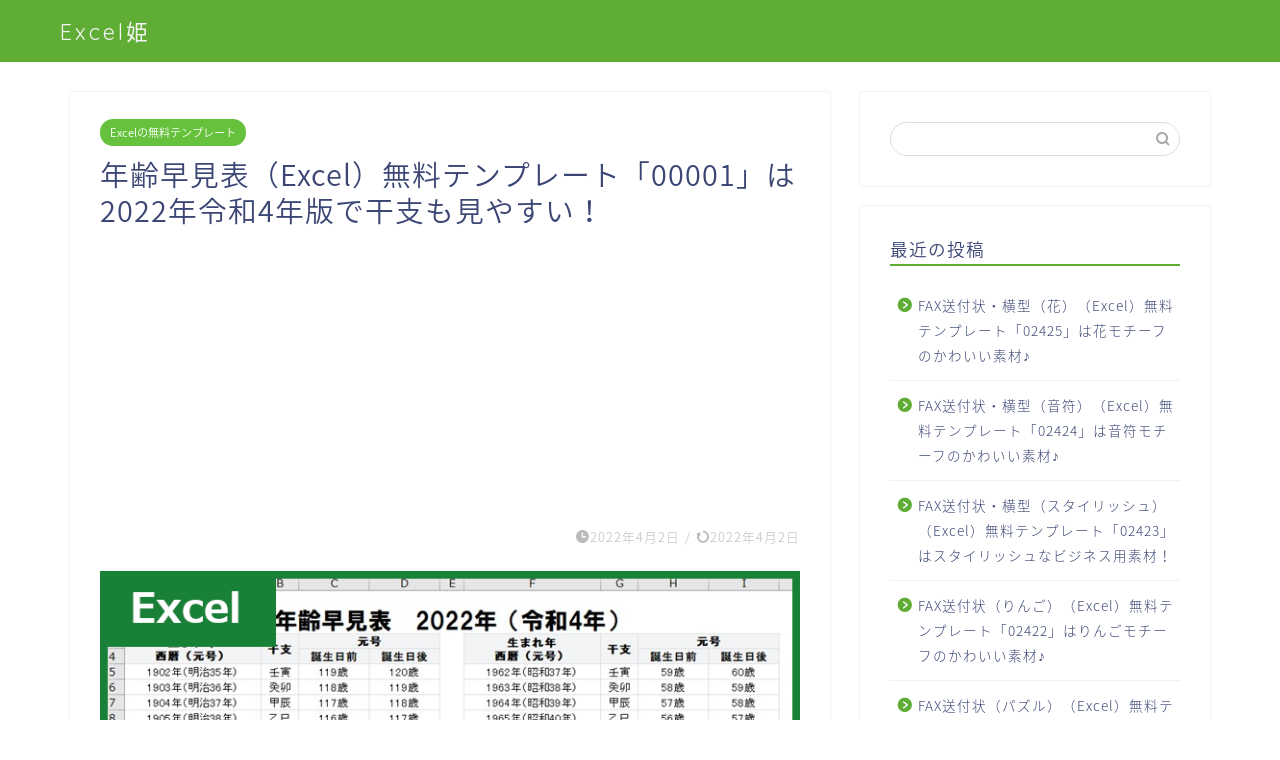

--- FILE ---
content_type: text/html; charset=utf-8
request_url: https://www.google.com/recaptcha/api2/aframe
body_size: 266
content:
<!DOCTYPE HTML><html><head><meta http-equiv="content-type" content="text/html; charset=UTF-8"></head><body><script nonce="aMuv5lXRMqL74uitvIn5Mg">/** Anti-fraud and anti-abuse applications only. See google.com/recaptcha */ try{var clients={'sodar':'https://pagead2.googlesyndication.com/pagead/sodar?'};window.addEventListener("message",function(a){try{if(a.source===window.parent){var b=JSON.parse(a.data);var c=clients[b['id']];if(c){var d=document.createElement('img');d.src=c+b['params']+'&rc='+(localStorage.getItem("rc::a")?sessionStorage.getItem("rc::b"):"");window.document.body.appendChild(d);sessionStorage.setItem("rc::e",parseInt(sessionStorage.getItem("rc::e")||0)+1);localStorage.setItem("rc::h",'1766047502702');}}}catch(b){}});window.parent.postMessage("_grecaptcha_ready", "*");}catch(b){}</script></body></html>